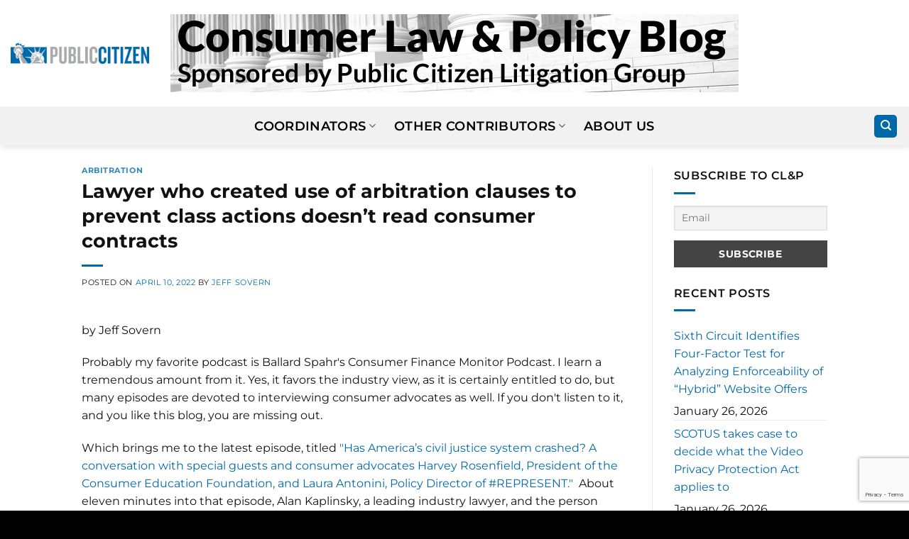

--- FILE ---
content_type: text/html; charset=utf-8
request_url: https://www.google.com/recaptcha/api2/anchor?ar=1&k=6LcwIaAkAAAAAP0lp9Z0z88djLP8w3mx__MaB2PB&co=aHR0cHM6Ly9jbHBibG9nLmNpdGl6ZW4ub3JnOjQ0Mw..&hl=en&v=N67nZn4AqZkNcbeMu4prBgzg&size=invisible&anchor-ms=20000&execute-ms=30000&cb=41ux31n7kzhr
body_size: 48677
content:
<!DOCTYPE HTML><html dir="ltr" lang="en"><head><meta http-equiv="Content-Type" content="text/html; charset=UTF-8">
<meta http-equiv="X-UA-Compatible" content="IE=edge">
<title>reCAPTCHA</title>
<style type="text/css">
/* cyrillic-ext */
@font-face {
  font-family: 'Roboto';
  font-style: normal;
  font-weight: 400;
  font-stretch: 100%;
  src: url(//fonts.gstatic.com/s/roboto/v48/KFO7CnqEu92Fr1ME7kSn66aGLdTylUAMa3GUBHMdazTgWw.woff2) format('woff2');
  unicode-range: U+0460-052F, U+1C80-1C8A, U+20B4, U+2DE0-2DFF, U+A640-A69F, U+FE2E-FE2F;
}
/* cyrillic */
@font-face {
  font-family: 'Roboto';
  font-style: normal;
  font-weight: 400;
  font-stretch: 100%;
  src: url(//fonts.gstatic.com/s/roboto/v48/KFO7CnqEu92Fr1ME7kSn66aGLdTylUAMa3iUBHMdazTgWw.woff2) format('woff2');
  unicode-range: U+0301, U+0400-045F, U+0490-0491, U+04B0-04B1, U+2116;
}
/* greek-ext */
@font-face {
  font-family: 'Roboto';
  font-style: normal;
  font-weight: 400;
  font-stretch: 100%;
  src: url(//fonts.gstatic.com/s/roboto/v48/KFO7CnqEu92Fr1ME7kSn66aGLdTylUAMa3CUBHMdazTgWw.woff2) format('woff2');
  unicode-range: U+1F00-1FFF;
}
/* greek */
@font-face {
  font-family: 'Roboto';
  font-style: normal;
  font-weight: 400;
  font-stretch: 100%;
  src: url(//fonts.gstatic.com/s/roboto/v48/KFO7CnqEu92Fr1ME7kSn66aGLdTylUAMa3-UBHMdazTgWw.woff2) format('woff2');
  unicode-range: U+0370-0377, U+037A-037F, U+0384-038A, U+038C, U+038E-03A1, U+03A3-03FF;
}
/* math */
@font-face {
  font-family: 'Roboto';
  font-style: normal;
  font-weight: 400;
  font-stretch: 100%;
  src: url(//fonts.gstatic.com/s/roboto/v48/KFO7CnqEu92Fr1ME7kSn66aGLdTylUAMawCUBHMdazTgWw.woff2) format('woff2');
  unicode-range: U+0302-0303, U+0305, U+0307-0308, U+0310, U+0312, U+0315, U+031A, U+0326-0327, U+032C, U+032F-0330, U+0332-0333, U+0338, U+033A, U+0346, U+034D, U+0391-03A1, U+03A3-03A9, U+03B1-03C9, U+03D1, U+03D5-03D6, U+03F0-03F1, U+03F4-03F5, U+2016-2017, U+2034-2038, U+203C, U+2040, U+2043, U+2047, U+2050, U+2057, U+205F, U+2070-2071, U+2074-208E, U+2090-209C, U+20D0-20DC, U+20E1, U+20E5-20EF, U+2100-2112, U+2114-2115, U+2117-2121, U+2123-214F, U+2190, U+2192, U+2194-21AE, U+21B0-21E5, U+21F1-21F2, U+21F4-2211, U+2213-2214, U+2216-22FF, U+2308-230B, U+2310, U+2319, U+231C-2321, U+2336-237A, U+237C, U+2395, U+239B-23B7, U+23D0, U+23DC-23E1, U+2474-2475, U+25AF, U+25B3, U+25B7, U+25BD, U+25C1, U+25CA, U+25CC, U+25FB, U+266D-266F, U+27C0-27FF, U+2900-2AFF, U+2B0E-2B11, U+2B30-2B4C, U+2BFE, U+3030, U+FF5B, U+FF5D, U+1D400-1D7FF, U+1EE00-1EEFF;
}
/* symbols */
@font-face {
  font-family: 'Roboto';
  font-style: normal;
  font-weight: 400;
  font-stretch: 100%;
  src: url(//fonts.gstatic.com/s/roboto/v48/KFO7CnqEu92Fr1ME7kSn66aGLdTylUAMaxKUBHMdazTgWw.woff2) format('woff2');
  unicode-range: U+0001-000C, U+000E-001F, U+007F-009F, U+20DD-20E0, U+20E2-20E4, U+2150-218F, U+2190, U+2192, U+2194-2199, U+21AF, U+21E6-21F0, U+21F3, U+2218-2219, U+2299, U+22C4-22C6, U+2300-243F, U+2440-244A, U+2460-24FF, U+25A0-27BF, U+2800-28FF, U+2921-2922, U+2981, U+29BF, U+29EB, U+2B00-2BFF, U+4DC0-4DFF, U+FFF9-FFFB, U+10140-1018E, U+10190-1019C, U+101A0, U+101D0-101FD, U+102E0-102FB, U+10E60-10E7E, U+1D2C0-1D2D3, U+1D2E0-1D37F, U+1F000-1F0FF, U+1F100-1F1AD, U+1F1E6-1F1FF, U+1F30D-1F30F, U+1F315, U+1F31C, U+1F31E, U+1F320-1F32C, U+1F336, U+1F378, U+1F37D, U+1F382, U+1F393-1F39F, U+1F3A7-1F3A8, U+1F3AC-1F3AF, U+1F3C2, U+1F3C4-1F3C6, U+1F3CA-1F3CE, U+1F3D4-1F3E0, U+1F3ED, U+1F3F1-1F3F3, U+1F3F5-1F3F7, U+1F408, U+1F415, U+1F41F, U+1F426, U+1F43F, U+1F441-1F442, U+1F444, U+1F446-1F449, U+1F44C-1F44E, U+1F453, U+1F46A, U+1F47D, U+1F4A3, U+1F4B0, U+1F4B3, U+1F4B9, U+1F4BB, U+1F4BF, U+1F4C8-1F4CB, U+1F4D6, U+1F4DA, U+1F4DF, U+1F4E3-1F4E6, U+1F4EA-1F4ED, U+1F4F7, U+1F4F9-1F4FB, U+1F4FD-1F4FE, U+1F503, U+1F507-1F50B, U+1F50D, U+1F512-1F513, U+1F53E-1F54A, U+1F54F-1F5FA, U+1F610, U+1F650-1F67F, U+1F687, U+1F68D, U+1F691, U+1F694, U+1F698, U+1F6AD, U+1F6B2, U+1F6B9-1F6BA, U+1F6BC, U+1F6C6-1F6CF, U+1F6D3-1F6D7, U+1F6E0-1F6EA, U+1F6F0-1F6F3, U+1F6F7-1F6FC, U+1F700-1F7FF, U+1F800-1F80B, U+1F810-1F847, U+1F850-1F859, U+1F860-1F887, U+1F890-1F8AD, U+1F8B0-1F8BB, U+1F8C0-1F8C1, U+1F900-1F90B, U+1F93B, U+1F946, U+1F984, U+1F996, U+1F9E9, U+1FA00-1FA6F, U+1FA70-1FA7C, U+1FA80-1FA89, U+1FA8F-1FAC6, U+1FACE-1FADC, U+1FADF-1FAE9, U+1FAF0-1FAF8, U+1FB00-1FBFF;
}
/* vietnamese */
@font-face {
  font-family: 'Roboto';
  font-style: normal;
  font-weight: 400;
  font-stretch: 100%;
  src: url(//fonts.gstatic.com/s/roboto/v48/KFO7CnqEu92Fr1ME7kSn66aGLdTylUAMa3OUBHMdazTgWw.woff2) format('woff2');
  unicode-range: U+0102-0103, U+0110-0111, U+0128-0129, U+0168-0169, U+01A0-01A1, U+01AF-01B0, U+0300-0301, U+0303-0304, U+0308-0309, U+0323, U+0329, U+1EA0-1EF9, U+20AB;
}
/* latin-ext */
@font-face {
  font-family: 'Roboto';
  font-style: normal;
  font-weight: 400;
  font-stretch: 100%;
  src: url(//fonts.gstatic.com/s/roboto/v48/KFO7CnqEu92Fr1ME7kSn66aGLdTylUAMa3KUBHMdazTgWw.woff2) format('woff2');
  unicode-range: U+0100-02BA, U+02BD-02C5, U+02C7-02CC, U+02CE-02D7, U+02DD-02FF, U+0304, U+0308, U+0329, U+1D00-1DBF, U+1E00-1E9F, U+1EF2-1EFF, U+2020, U+20A0-20AB, U+20AD-20C0, U+2113, U+2C60-2C7F, U+A720-A7FF;
}
/* latin */
@font-face {
  font-family: 'Roboto';
  font-style: normal;
  font-weight: 400;
  font-stretch: 100%;
  src: url(//fonts.gstatic.com/s/roboto/v48/KFO7CnqEu92Fr1ME7kSn66aGLdTylUAMa3yUBHMdazQ.woff2) format('woff2');
  unicode-range: U+0000-00FF, U+0131, U+0152-0153, U+02BB-02BC, U+02C6, U+02DA, U+02DC, U+0304, U+0308, U+0329, U+2000-206F, U+20AC, U+2122, U+2191, U+2193, U+2212, U+2215, U+FEFF, U+FFFD;
}
/* cyrillic-ext */
@font-face {
  font-family: 'Roboto';
  font-style: normal;
  font-weight: 500;
  font-stretch: 100%;
  src: url(//fonts.gstatic.com/s/roboto/v48/KFO7CnqEu92Fr1ME7kSn66aGLdTylUAMa3GUBHMdazTgWw.woff2) format('woff2');
  unicode-range: U+0460-052F, U+1C80-1C8A, U+20B4, U+2DE0-2DFF, U+A640-A69F, U+FE2E-FE2F;
}
/* cyrillic */
@font-face {
  font-family: 'Roboto';
  font-style: normal;
  font-weight: 500;
  font-stretch: 100%;
  src: url(//fonts.gstatic.com/s/roboto/v48/KFO7CnqEu92Fr1ME7kSn66aGLdTylUAMa3iUBHMdazTgWw.woff2) format('woff2');
  unicode-range: U+0301, U+0400-045F, U+0490-0491, U+04B0-04B1, U+2116;
}
/* greek-ext */
@font-face {
  font-family: 'Roboto';
  font-style: normal;
  font-weight: 500;
  font-stretch: 100%;
  src: url(//fonts.gstatic.com/s/roboto/v48/KFO7CnqEu92Fr1ME7kSn66aGLdTylUAMa3CUBHMdazTgWw.woff2) format('woff2');
  unicode-range: U+1F00-1FFF;
}
/* greek */
@font-face {
  font-family: 'Roboto';
  font-style: normal;
  font-weight: 500;
  font-stretch: 100%;
  src: url(//fonts.gstatic.com/s/roboto/v48/KFO7CnqEu92Fr1ME7kSn66aGLdTylUAMa3-UBHMdazTgWw.woff2) format('woff2');
  unicode-range: U+0370-0377, U+037A-037F, U+0384-038A, U+038C, U+038E-03A1, U+03A3-03FF;
}
/* math */
@font-face {
  font-family: 'Roboto';
  font-style: normal;
  font-weight: 500;
  font-stretch: 100%;
  src: url(//fonts.gstatic.com/s/roboto/v48/KFO7CnqEu92Fr1ME7kSn66aGLdTylUAMawCUBHMdazTgWw.woff2) format('woff2');
  unicode-range: U+0302-0303, U+0305, U+0307-0308, U+0310, U+0312, U+0315, U+031A, U+0326-0327, U+032C, U+032F-0330, U+0332-0333, U+0338, U+033A, U+0346, U+034D, U+0391-03A1, U+03A3-03A9, U+03B1-03C9, U+03D1, U+03D5-03D6, U+03F0-03F1, U+03F4-03F5, U+2016-2017, U+2034-2038, U+203C, U+2040, U+2043, U+2047, U+2050, U+2057, U+205F, U+2070-2071, U+2074-208E, U+2090-209C, U+20D0-20DC, U+20E1, U+20E5-20EF, U+2100-2112, U+2114-2115, U+2117-2121, U+2123-214F, U+2190, U+2192, U+2194-21AE, U+21B0-21E5, U+21F1-21F2, U+21F4-2211, U+2213-2214, U+2216-22FF, U+2308-230B, U+2310, U+2319, U+231C-2321, U+2336-237A, U+237C, U+2395, U+239B-23B7, U+23D0, U+23DC-23E1, U+2474-2475, U+25AF, U+25B3, U+25B7, U+25BD, U+25C1, U+25CA, U+25CC, U+25FB, U+266D-266F, U+27C0-27FF, U+2900-2AFF, U+2B0E-2B11, U+2B30-2B4C, U+2BFE, U+3030, U+FF5B, U+FF5D, U+1D400-1D7FF, U+1EE00-1EEFF;
}
/* symbols */
@font-face {
  font-family: 'Roboto';
  font-style: normal;
  font-weight: 500;
  font-stretch: 100%;
  src: url(//fonts.gstatic.com/s/roboto/v48/KFO7CnqEu92Fr1ME7kSn66aGLdTylUAMaxKUBHMdazTgWw.woff2) format('woff2');
  unicode-range: U+0001-000C, U+000E-001F, U+007F-009F, U+20DD-20E0, U+20E2-20E4, U+2150-218F, U+2190, U+2192, U+2194-2199, U+21AF, U+21E6-21F0, U+21F3, U+2218-2219, U+2299, U+22C4-22C6, U+2300-243F, U+2440-244A, U+2460-24FF, U+25A0-27BF, U+2800-28FF, U+2921-2922, U+2981, U+29BF, U+29EB, U+2B00-2BFF, U+4DC0-4DFF, U+FFF9-FFFB, U+10140-1018E, U+10190-1019C, U+101A0, U+101D0-101FD, U+102E0-102FB, U+10E60-10E7E, U+1D2C0-1D2D3, U+1D2E0-1D37F, U+1F000-1F0FF, U+1F100-1F1AD, U+1F1E6-1F1FF, U+1F30D-1F30F, U+1F315, U+1F31C, U+1F31E, U+1F320-1F32C, U+1F336, U+1F378, U+1F37D, U+1F382, U+1F393-1F39F, U+1F3A7-1F3A8, U+1F3AC-1F3AF, U+1F3C2, U+1F3C4-1F3C6, U+1F3CA-1F3CE, U+1F3D4-1F3E0, U+1F3ED, U+1F3F1-1F3F3, U+1F3F5-1F3F7, U+1F408, U+1F415, U+1F41F, U+1F426, U+1F43F, U+1F441-1F442, U+1F444, U+1F446-1F449, U+1F44C-1F44E, U+1F453, U+1F46A, U+1F47D, U+1F4A3, U+1F4B0, U+1F4B3, U+1F4B9, U+1F4BB, U+1F4BF, U+1F4C8-1F4CB, U+1F4D6, U+1F4DA, U+1F4DF, U+1F4E3-1F4E6, U+1F4EA-1F4ED, U+1F4F7, U+1F4F9-1F4FB, U+1F4FD-1F4FE, U+1F503, U+1F507-1F50B, U+1F50D, U+1F512-1F513, U+1F53E-1F54A, U+1F54F-1F5FA, U+1F610, U+1F650-1F67F, U+1F687, U+1F68D, U+1F691, U+1F694, U+1F698, U+1F6AD, U+1F6B2, U+1F6B9-1F6BA, U+1F6BC, U+1F6C6-1F6CF, U+1F6D3-1F6D7, U+1F6E0-1F6EA, U+1F6F0-1F6F3, U+1F6F7-1F6FC, U+1F700-1F7FF, U+1F800-1F80B, U+1F810-1F847, U+1F850-1F859, U+1F860-1F887, U+1F890-1F8AD, U+1F8B0-1F8BB, U+1F8C0-1F8C1, U+1F900-1F90B, U+1F93B, U+1F946, U+1F984, U+1F996, U+1F9E9, U+1FA00-1FA6F, U+1FA70-1FA7C, U+1FA80-1FA89, U+1FA8F-1FAC6, U+1FACE-1FADC, U+1FADF-1FAE9, U+1FAF0-1FAF8, U+1FB00-1FBFF;
}
/* vietnamese */
@font-face {
  font-family: 'Roboto';
  font-style: normal;
  font-weight: 500;
  font-stretch: 100%;
  src: url(//fonts.gstatic.com/s/roboto/v48/KFO7CnqEu92Fr1ME7kSn66aGLdTylUAMa3OUBHMdazTgWw.woff2) format('woff2');
  unicode-range: U+0102-0103, U+0110-0111, U+0128-0129, U+0168-0169, U+01A0-01A1, U+01AF-01B0, U+0300-0301, U+0303-0304, U+0308-0309, U+0323, U+0329, U+1EA0-1EF9, U+20AB;
}
/* latin-ext */
@font-face {
  font-family: 'Roboto';
  font-style: normal;
  font-weight: 500;
  font-stretch: 100%;
  src: url(//fonts.gstatic.com/s/roboto/v48/KFO7CnqEu92Fr1ME7kSn66aGLdTylUAMa3KUBHMdazTgWw.woff2) format('woff2');
  unicode-range: U+0100-02BA, U+02BD-02C5, U+02C7-02CC, U+02CE-02D7, U+02DD-02FF, U+0304, U+0308, U+0329, U+1D00-1DBF, U+1E00-1E9F, U+1EF2-1EFF, U+2020, U+20A0-20AB, U+20AD-20C0, U+2113, U+2C60-2C7F, U+A720-A7FF;
}
/* latin */
@font-face {
  font-family: 'Roboto';
  font-style: normal;
  font-weight: 500;
  font-stretch: 100%;
  src: url(//fonts.gstatic.com/s/roboto/v48/KFO7CnqEu92Fr1ME7kSn66aGLdTylUAMa3yUBHMdazQ.woff2) format('woff2');
  unicode-range: U+0000-00FF, U+0131, U+0152-0153, U+02BB-02BC, U+02C6, U+02DA, U+02DC, U+0304, U+0308, U+0329, U+2000-206F, U+20AC, U+2122, U+2191, U+2193, U+2212, U+2215, U+FEFF, U+FFFD;
}
/* cyrillic-ext */
@font-face {
  font-family: 'Roboto';
  font-style: normal;
  font-weight: 900;
  font-stretch: 100%;
  src: url(//fonts.gstatic.com/s/roboto/v48/KFO7CnqEu92Fr1ME7kSn66aGLdTylUAMa3GUBHMdazTgWw.woff2) format('woff2');
  unicode-range: U+0460-052F, U+1C80-1C8A, U+20B4, U+2DE0-2DFF, U+A640-A69F, U+FE2E-FE2F;
}
/* cyrillic */
@font-face {
  font-family: 'Roboto';
  font-style: normal;
  font-weight: 900;
  font-stretch: 100%;
  src: url(//fonts.gstatic.com/s/roboto/v48/KFO7CnqEu92Fr1ME7kSn66aGLdTylUAMa3iUBHMdazTgWw.woff2) format('woff2');
  unicode-range: U+0301, U+0400-045F, U+0490-0491, U+04B0-04B1, U+2116;
}
/* greek-ext */
@font-face {
  font-family: 'Roboto';
  font-style: normal;
  font-weight: 900;
  font-stretch: 100%;
  src: url(//fonts.gstatic.com/s/roboto/v48/KFO7CnqEu92Fr1ME7kSn66aGLdTylUAMa3CUBHMdazTgWw.woff2) format('woff2');
  unicode-range: U+1F00-1FFF;
}
/* greek */
@font-face {
  font-family: 'Roboto';
  font-style: normal;
  font-weight: 900;
  font-stretch: 100%;
  src: url(//fonts.gstatic.com/s/roboto/v48/KFO7CnqEu92Fr1ME7kSn66aGLdTylUAMa3-UBHMdazTgWw.woff2) format('woff2');
  unicode-range: U+0370-0377, U+037A-037F, U+0384-038A, U+038C, U+038E-03A1, U+03A3-03FF;
}
/* math */
@font-face {
  font-family: 'Roboto';
  font-style: normal;
  font-weight: 900;
  font-stretch: 100%;
  src: url(//fonts.gstatic.com/s/roboto/v48/KFO7CnqEu92Fr1ME7kSn66aGLdTylUAMawCUBHMdazTgWw.woff2) format('woff2');
  unicode-range: U+0302-0303, U+0305, U+0307-0308, U+0310, U+0312, U+0315, U+031A, U+0326-0327, U+032C, U+032F-0330, U+0332-0333, U+0338, U+033A, U+0346, U+034D, U+0391-03A1, U+03A3-03A9, U+03B1-03C9, U+03D1, U+03D5-03D6, U+03F0-03F1, U+03F4-03F5, U+2016-2017, U+2034-2038, U+203C, U+2040, U+2043, U+2047, U+2050, U+2057, U+205F, U+2070-2071, U+2074-208E, U+2090-209C, U+20D0-20DC, U+20E1, U+20E5-20EF, U+2100-2112, U+2114-2115, U+2117-2121, U+2123-214F, U+2190, U+2192, U+2194-21AE, U+21B0-21E5, U+21F1-21F2, U+21F4-2211, U+2213-2214, U+2216-22FF, U+2308-230B, U+2310, U+2319, U+231C-2321, U+2336-237A, U+237C, U+2395, U+239B-23B7, U+23D0, U+23DC-23E1, U+2474-2475, U+25AF, U+25B3, U+25B7, U+25BD, U+25C1, U+25CA, U+25CC, U+25FB, U+266D-266F, U+27C0-27FF, U+2900-2AFF, U+2B0E-2B11, U+2B30-2B4C, U+2BFE, U+3030, U+FF5B, U+FF5D, U+1D400-1D7FF, U+1EE00-1EEFF;
}
/* symbols */
@font-face {
  font-family: 'Roboto';
  font-style: normal;
  font-weight: 900;
  font-stretch: 100%;
  src: url(//fonts.gstatic.com/s/roboto/v48/KFO7CnqEu92Fr1ME7kSn66aGLdTylUAMaxKUBHMdazTgWw.woff2) format('woff2');
  unicode-range: U+0001-000C, U+000E-001F, U+007F-009F, U+20DD-20E0, U+20E2-20E4, U+2150-218F, U+2190, U+2192, U+2194-2199, U+21AF, U+21E6-21F0, U+21F3, U+2218-2219, U+2299, U+22C4-22C6, U+2300-243F, U+2440-244A, U+2460-24FF, U+25A0-27BF, U+2800-28FF, U+2921-2922, U+2981, U+29BF, U+29EB, U+2B00-2BFF, U+4DC0-4DFF, U+FFF9-FFFB, U+10140-1018E, U+10190-1019C, U+101A0, U+101D0-101FD, U+102E0-102FB, U+10E60-10E7E, U+1D2C0-1D2D3, U+1D2E0-1D37F, U+1F000-1F0FF, U+1F100-1F1AD, U+1F1E6-1F1FF, U+1F30D-1F30F, U+1F315, U+1F31C, U+1F31E, U+1F320-1F32C, U+1F336, U+1F378, U+1F37D, U+1F382, U+1F393-1F39F, U+1F3A7-1F3A8, U+1F3AC-1F3AF, U+1F3C2, U+1F3C4-1F3C6, U+1F3CA-1F3CE, U+1F3D4-1F3E0, U+1F3ED, U+1F3F1-1F3F3, U+1F3F5-1F3F7, U+1F408, U+1F415, U+1F41F, U+1F426, U+1F43F, U+1F441-1F442, U+1F444, U+1F446-1F449, U+1F44C-1F44E, U+1F453, U+1F46A, U+1F47D, U+1F4A3, U+1F4B0, U+1F4B3, U+1F4B9, U+1F4BB, U+1F4BF, U+1F4C8-1F4CB, U+1F4D6, U+1F4DA, U+1F4DF, U+1F4E3-1F4E6, U+1F4EA-1F4ED, U+1F4F7, U+1F4F9-1F4FB, U+1F4FD-1F4FE, U+1F503, U+1F507-1F50B, U+1F50D, U+1F512-1F513, U+1F53E-1F54A, U+1F54F-1F5FA, U+1F610, U+1F650-1F67F, U+1F687, U+1F68D, U+1F691, U+1F694, U+1F698, U+1F6AD, U+1F6B2, U+1F6B9-1F6BA, U+1F6BC, U+1F6C6-1F6CF, U+1F6D3-1F6D7, U+1F6E0-1F6EA, U+1F6F0-1F6F3, U+1F6F7-1F6FC, U+1F700-1F7FF, U+1F800-1F80B, U+1F810-1F847, U+1F850-1F859, U+1F860-1F887, U+1F890-1F8AD, U+1F8B0-1F8BB, U+1F8C0-1F8C1, U+1F900-1F90B, U+1F93B, U+1F946, U+1F984, U+1F996, U+1F9E9, U+1FA00-1FA6F, U+1FA70-1FA7C, U+1FA80-1FA89, U+1FA8F-1FAC6, U+1FACE-1FADC, U+1FADF-1FAE9, U+1FAF0-1FAF8, U+1FB00-1FBFF;
}
/* vietnamese */
@font-face {
  font-family: 'Roboto';
  font-style: normal;
  font-weight: 900;
  font-stretch: 100%;
  src: url(//fonts.gstatic.com/s/roboto/v48/KFO7CnqEu92Fr1ME7kSn66aGLdTylUAMa3OUBHMdazTgWw.woff2) format('woff2');
  unicode-range: U+0102-0103, U+0110-0111, U+0128-0129, U+0168-0169, U+01A0-01A1, U+01AF-01B0, U+0300-0301, U+0303-0304, U+0308-0309, U+0323, U+0329, U+1EA0-1EF9, U+20AB;
}
/* latin-ext */
@font-face {
  font-family: 'Roboto';
  font-style: normal;
  font-weight: 900;
  font-stretch: 100%;
  src: url(//fonts.gstatic.com/s/roboto/v48/KFO7CnqEu92Fr1ME7kSn66aGLdTylUAMa3KUBHMdazTgWw.woff2) format('woff2');
  unicode-range: U+0100-02BA, U+02BD-02C5, U+02C7-02CC, U+02CE-02D7, U+02DD-02FF, U+0304, U+0308, U+0329, U+1D00-1DBF, U+1E00-1E9F, U+1EF2-1EFF, U+2020, U+20A0-20AB, U+20AD-20C0, U+2113, U+2C60-2C7F, U+A720-A7FF;
}
/* latin */
@font-face {
  font-family: 'Roboto';
  font-style: normal;
  font-weight: 900;
  font-stretch: 100%;
  src: url(//fonts.gstatic.com/s/roboto/v48/KFO7CnqEu92Fr1ME7kSn66aGLdTylUAMa3yUBHMdazQ.woff2) format('woff2');
  unicode-range: U+0000-00FF, U+0131, U+0152-0153, U+02BB-02BC, U+02C6, U+02DA, U+02DC, U+0304, U+0308, U+0329, U+2000-206F, U+20AC, U+2122, U+2191, U+2193, U+2212, U+2215, U+FEFF, U+FFFD;
}

</style>
<link rel="stylesheet" type="text/css" href="https://www.gstatic.com/recaptcha/releases/N67nZn4AqZkNcbeMu4prBgzg/styles__ltr.css">
<script nonce="LM1M8bCCeRDweoz92FWxzA" type="text/javascript">window['__recaptcha_api'] = 'https://www.google.com/recaptcha/api2/';</script>
<script type="text/javascript" src="https://www.gstatic.com/recaptcha/releases/N67nZn4AqZkNcbeMu4prBgzg/recaptcha__en.js" nonce="LM1M8bCCeRDweoz92FWxzA">
      
    </script></head>
<body><div id="rc-anchor-alert" class="rc-anchor-alert"></div>
<input type="hidden" id="recaptcha-token" value="[base64]">
<script type="text/javascript" nonce="LM1M8bCCeRDweoz92FWxzA">
      recaptcha.anchor.Main.init("[\x22ainput\x22,[\x22bgdata\x22,\x22\x22,\[base64]/[base64]/[base64]/[base64]/[base64]/[base64]/KGcoTywyNTMsTy5PKSxVRyhPLEMpKTpnKE8sMjUzLEMpLE8pKSxsKSksTykpfSxieT1mdW5jdGlvbihDLE8sdSxsKXtmb3IobD0odT1SKEMpLDApO08+MDtPLS0pbD1sPDw4fFooQyk7ZyhDLHUsbCl9LFVHPWZ1bmN0aW9uKEMsTyl7Qy5pLmxlbmd0aD4xMDQ/[base64]/[base64]/[base64]/[base64]/[base64]/[base64]/[base64]\\u003d\x22,\[base64]\\u003d\x22,\x22wokRYMKFZMKbc3ALw4tkw5oAbEM4MsOVQTfDnSPCssO5QhzCkT/Dq14aHcOWwoXCm8OXw6pdw7wfw7FgQcOgY8KYV8KuwrAQZMKTwpQRLwnCkMK9dMKbwqTCt8OcPMKGCD3Conhgw5pgcwXCmiIwDsKcwq/[base64]/DkVrDqMOxw7NCwrXCpsOyLHllesOMwrvDgsKpM8Ogw5V7w4gUw7NdOcOQw7/[base64]/w5/Co8OFVMKnwqnDksO3woF3UlMFwqDChMKrw6RAWsOGecKawq1HdMK/wpVKw6rCg8OUY8Odw7jDhMKjAnXDlB/DtcKBw4zCrcKlUH9gOsOtWMO7wqYVwpogBXI6FDpXwqLCl1vCh8KnYQHDr0XChEM6YGXDtAkxG8KSUsOLAG3ClEXDoMKowpl7wqMDDzDCpsK9w7kNHHTCmxzDqHpCEMOvw5XDkwRfw7fCtMO0JFAQw6/CrMO1ennCvGItw7tAe8KxYsKDw4LDpk3Dr8KiwoPCn8KhwrJ4YMOQwp7Chxcow4nDqcOjYifCuTwrEC/CqEDDucOJw490IRjDsnDDuMOgwqAFwo7DoWzDkyw/woXCui7CvsO2AVIcCHXCkwPDicOmwrfCp8Kzc3jCkl3DmsOoQMOww5nCkj52w5EdGsKIcQdKS8O+w5gAwr/DkW9TUsKVDip8w5vDvsKGwq/Dq8KkwqjCmcKww70IAsKiwoN8wobCtsKHP2sRw5DDosK3wrvCq8KERcKXw6U1OE5ow7sVwrpeEVZgw6waK8KTwqswIAPDqzJWVXbCpcKHw5bDjsOUw4JfP0zCrBXCuB/DisODISfCtB7Ct8Kcw79awqfDt8KKRsKXwpQ/AwZYwpnDj8KJSSJ5L8OSf8OtK3LCrcOEwpFoKMOiFj0cw6rCrsORX8ODw5LCvGnCv0sRRDArRlDDisKPwqnCol8QRMOxAcOew6LDlsOPI8OWw5w9LsO+wrclwo13wp3CvMKpL8KFwonDj8KBFsObw5/DoMOMw4fDumvDpTdqw5dgNcKPwpfCjsKRbMK0w4fDu8OyAiYgw6/DlcOTF8KnWMKKwqwDasOnBMKew61AbcKWeApBwpbCqcOvFD9+J8KzwoTDiikJfBrCv8O4JsOkQ3cmdUnDjcKCLwZqO2sgDMKQcH/Cn8OOesKlPMOlwq7CiMO4fRfCl05Aw7DCn8O8wpfCpcOiaTPDrFDDi8OMwrckbUHCmcOow5zCnsKxOsKgw6M8GiPCqVZ0DyjDmcOZCzLDiGDDvjxFwoNxUhHCp1c2w6nDjCUHwobCvcODw73CpBrDhMK/wo1bwqfDvsO+w7omw7p6wqbDrCDCscO/E2A5ccKiMyMVKsOkwo/[base64]/[base64]/CrsKpZhoECgnDmcOHwqduw4/[base64]/[base64]/DqMKawrZ5Si/DuMOQwq7CjjvCnkDDvlUMZMO2S8OHwqbCgMOkwqbDtxXDjsKVZsKkLkfCpsKSwo9YHEfChQHCtcKYYAorw5gIw4gKw4tGw6vDpsKpQMOVwrDDmcOvS08sw74BwqI+fcO3WmhfwqMLwpjCkcO+Iw5yAMOlwovChcO/wq3CuCgvLcO+K8KsAgp7C03Cvnogw7DDpcOvwrHCo8KMw6zDlsOpwp4lwpzCsRIowp9/[base64]/DocKrLsOlUcOtCsKfYHxqw4Qswpgtw4AGesKLw5nCtUDDvsO1w7bCicKgw5bCqcKCw43CkMOSw6zCgjErS2lqScKgwrY6YWvCjxzDsSrDmcK9CMK/w78IIsKqAsKveMK8RVdgCsOWLFsrKTTCgHjDnxJvcMOSw6LDm8Kpw64XEHLDrls5wq7ChknCl1hKwpbDmMKKMAzDoE/CiMOSCXTDjl3CmMODG8OPTcKcw6nDhsKnw4hrw7vCrsKOQjjCtGPCoVnCgBA7w6XCixMuTishP8OjX8Kww6PDhMKMO8OQwrFAcMOywrTDnsKIwpfChsK/[base64]/A8OTJWRbw6XCtW7DgcO4fcKSwonCl8OGwphBF8KCwq3CvyzCqsK0wq/Cm1F2wol8wq7CuMKjw57Ci3zDszF2wrPCr8Kuw6MEwr3Dn2MPw7rCv29cNMOFbcOuwo1Mw5NswojCvcOXEFlPw7JXw7vChmPDnHDDpE7Dmjwpw4dgasKXX2/DsjsdeHo8R8KJwr/[base64]/Ck8KCVm8HQsKEwq9yKTHCj8KLw7DCrsOJU8OJwronUww+TyfCnyHCmMOvS8KQf0LCl2xTLMKBwrlBw5NVwqHCkMOqwrvCgMK5U8KFQ0rDm8OuwpLDuHx3wpZrFcKpw5UMRsOzDg3DrAvCinUiJ8K7KiHDpMKXw6nDvD3DiXnCvMKRXzIbwrrDhn/Cp0LCkGN+BsK6G8OyO0rCpMKjwpLDjMO5ZDbCokMMKcOzN8OgwoxEw5LCk8KCM8K/w7HCsi3CvBnCm1USTMKKWzQkw7vCgRpWY8OTwpTCqXrDlwwTwoF0wo55I17CsULDhV/DuC/Du1jDihnChMKqwowfw4ZWw4TCgk9vwo97wqHCmFHCocKTw5DDq8OzSsOywqQzVzEtwqzCr8OEwoIsw6jCosOMBHXDhVbDnVfCh8O+csO6w4Z2w5VswrB1w5tbw6oJw6TDl8K/ccO2wrXDqsK5DcKaf8KiF8KyEsO5w5LCqyIaw7waw40nwqfDql7Dp1/CvTrDni3DtgbCn3Akd1tLwrTCpR/CmsKPCCo6ABjDqsKAaCDDqH/DtBjCuMORw6jDs8KQIkvCmhY4wodgw6NTwo5Zwr5UR8K+URtYDUPCl8Kdw6h9w5AjCMORwo8Zw7jDtCnCgsKAc8KPw4vCtMKYMcO9wrjCksOcQMOWQsKVwo3DosKZwoViw5oWwp3Dp30gw4/CryHDhsKUwpZHw6LCrcOKdVHCrMO8FhXDj0zCpMKGSgjCgMO3w6bDlVo0w6hdw5RwCcKDHXtVXCs6wrNTwpHDs0EDH8OLH8KPXsKow5XCnMO7WR7ClsOLKsKyI8KTw6IZw59vw6/DqsOBwrUMwovDiMOMw7glwojDnRTCiD0Hw4YswqV9w4LDtAZiYsKEw7HDv8OIQ1ENRsOTw4x4w4LDmmQ5wr7DuMOfwpTCmcKTwq7Co8KuUsKLwoxewoQNwo1CwqPCrB5Jw4fCr1/DmHbDki1KdcOkwptsw54tM8KfwofDpMKLDG7CojgwaQnCs8OVbcOnwpjDjj/CqHEOXsKQw7Znw4NOHQICw7rCmsK+YMOuUsKewqRZwpPDuyXDrsKnPBDDlxHCtcOyw51fORzDv1FAw7QhwrdsaVLDj8OAw4pNFE/Cj8KnTQjDnGMXwrzCoifCqFfDrAYtwrrDtTfCugZaHlU3w6/ClibDhcK2KF01Y8O1PAXClMOPwrrCsWrCjMKpUzZaw69Lwp8MeADCnwLDucOgw4Ujw47Cqh/DjQV3wp/DjgdESmk+woEcwqnDr8Orw6Euw7JqWsO/VVQzJSl+ZnDCtMK2w4lLwow7w4fDpcOnK8KZVcK7KF7CjkzDhsOlWQMfD0hTw7tINWHDl8KQc8OuwrbCo3rCs8KCwoXDpcOVwpHCpQLCqcO3DF7DmcOewqzDvsKlwq/Dv8OEOQ/CoHvDhMOSwpXCqMOWRMOOw67DnmwvCT82WcOMcWF2V8OqRMO8LHQowq/CrcO+McKER0FjwpfChUxTwpsUAsKawrzCiUs8w5s6BsKFw7vCh8Oiwo/ChMKVA8ObDj5uHxnDpsOew4wvwrpLYFN8w6TDh3TDgMKYw4LDssOxwqfCgsKUwpwARMKJRwLCs3nDusOywq5bNsKHCGfCsTLDrMOrw6PDksKrUR/CqMKKUQ3CpXJNdMOmwrfDr8Ktwo8WNWdfdgnCisKow6Z8fsOWHF/DhsKKbwbChcOrw6VqbsKiB8KKU8OcJsOVwohhwpXCtiICwrldw5/[base64]/Dh8O8woPDhmzCvWLDrjdIRAUtOCwYUsOtwrMsw4EFcBIPwqfCqBFpwq7CnD1Mw5MkAHPDllELwpfDlMKsw7V8OUHCuF3CtcKNG8KhwoTDkkAcY8KhwpPDgMO2NWYKw47Ds8O+VcOjwrjDuxzClk00XsKJwqvDssOQI8KQwrEIwoYJVmTDtcKPIwI/FB7CrgfDicKNw7/DmsK+w7TDq8KzWcOfwqbDkCLDrzbDu20HwrXDh8KZZ8KhJ8KcM0gEwpsVwrYqUB3DoAtqw6jCoifChW4ywpzDpTbDpkd8w4bDmGAmw5AKw7TDvjLCnDoXw7zCsGNxMi9pWX7CliY4NsK/DwbCmcOcGMOLw4N6TsK7worCo8KDwrfCtB7Dmm0JMiEMOHwkw6rDgwBcSi7Cimp8wozCnMOlw49iD8K8wo7DmlVyIsOtEW7DjnfCph07wr/CmcKxEwdNw4PDlRHCp8ORIcK/w4QZwrczw5sZTcOdAcKsw7LDlMK2FCJZw7DDgsKFw5oYc8Oow4/ClQPCosOIw5hPw5TDrsKSw7fCmcO4w4zDmcK+w6xZw4nDlMK/bWU0VMK4wr3DqcONw5cWI2Ezwr4lHEDCvwzDpsONwovDscKHdMO4EQXCgSgdwrJ4wrdVwqPCq2fCtcKkayHDl0nDoMK/wpHDvxbDikPCjcO1wqFmMQ/CsTIxwrdZwq5kw6sfMsOTM14Iw4HCusOTw6XCo3/DkTXDpULDlnnCgSkiX8OQOgRKBcKxw73Ckg9iwrbCvS3DpcKQdcKeL0HDj8Oow6LCojzDsBk7w4rCpAINVXRHwrtKPMKrHMK1w4bCnHjCn0TCrsKJccOjFFl1Tg9Vw6rCvMKcwrHCkGFCGFbDqx4ONMOrTER7YRHDpmjDqRpRwrMYwpFyYMK/wpI2w5Isw7c9b8ObSDIrEDfDonfClgobYQwBbCfDo8KFw7c0w7/DiMOJw51JwqfCrsKOEwJ4wqnCqQvCqy5FccORXMKawpnCisKGwrfCscO+D37DrcOVWlzDphFfXWhKwrVbwqw7w7XCq8O7wrDDu8Khw5EdTT7DhRwRw57Cq8K/VDJow4V+w4tew7jCscOSw4rDscO8TWpVw7YXwpVeey7CmcKnw6QJwr18wq1NRwTDssKWFS8CBBbDq8KBTcObw7PDrMKAbcKQw7QLAMO8woocwrXCjsK2dml5w6cDw4Z/[base64]/Cp0IWw5EQw7ciNMOEIGQWYcKMa1nDsBJfwpotwpHCu8KrWcOBZcOJwo8qwq/[base64]/CssONZcOyw5nCmh3DkcKVdx8/[base64]/[base64]/DjcKvw7x5AcKXB8ONw40AwpFfw4xWwqhdwpHDgsOkw4XCl2tUScKtC8Kdw41qwqbDv8K9w7QxRjx5w4TDnls3JTrCnUMmMMKBwqEdwr7CnVBfwrvDoDfDucOdwo3CpcOjw5PCpcKvwopPasKdDRnCqcOCN8K/WsKSwpwKwpPDhlYzw7XDv2lIwpzDkn99Iz3DuBjDsMKqw6bDtsKowoZQPHJjwqvCpcOgf8KJw5JVwpvCicOjw6LDu8O0HcOQw5vCvmALw6wAWC0/[base64]/GsOZWcOow4h6w7DDsjfDrMOuw7zCjnzDtsOAS2HCncK8VsKIGcOjwpDDqxlpJsKZwonDmcKLUcO8w7xXw53CuEt/w6gSMsKnwqjClMOaesOxfGPCp00aXRZIYXrCnhbCqMOuU1gdwpHDrFZJwrrDl8Kkw73ClMOzIn7DuzLCtgnCrHVKfsKEDhwvw7HCi8O8PsKGRl0UFMK4wr0Vwp3DncKcd8OzREzDvDvCmcK4D8OvO8OEw5A/w4TCtA59dMK1w7UJw5p/wolEwoNvw7UWwrbDsMKqW27Ck1NibgTCq1bCpDAfdwYKwqoDw7XDtsOwwpIxfMKYa1F+MMKVNMOrScO9w5lcwqsKQcKCAh4zwrHCtsKawq/[base64]/wo4decK3QG5vB8Ovw5lSwqpsDgJsJ8Oyw5IXY8K+fcKTVcOQey/[base64]/Dk1A9wojCmyZpdCbDkCrCvj/DnMKtKsKvwrwueHvCgyfDjFzCnxvDiAYwwoxJw71QwoDCq33CiRfCvMKnQ2jCnyjDv8OyF8KRZB5UCj/DpHc0wqnCj8K6w6TDjsK6wrnDqxvChWzDglPDojjDkMKtBMKfwpQbwrddbjFlwp3DlXl/wrwEPHRaw5dhOcKDMQrCgVITw746P8OiMcKSw6BCwrzDocOvJcOEDcO8XnEww77ClcKLA1kbbcKkwp5rw7jDmyjCtmTDncKaw5MWWCpQfnRzw5V6w4Q4w4Bxw5BqKVkgN0XClyUCw5llwo0xwqPCjsOBw6bCoizCg8KkSzTDvBLChsKbwpR9w5QiXT/[base64]/[base64]/CmmQ3wqnDp8KWwpnDssOLw7XDggLChgPDu8OowrMtwr7CusOIUnpmRcKsw6TDiFnDuTbDjR7Cm8OyHRVGEEM6H1V6wqZSw45/wojCrcKJwqVRw4zDiG7Cg0LDoxUZWMKEChAMJ8KCLMOuwovDksKHLnl2w5PCusK3wqh5wrTDm8KaHjvDtsK/ZlrDoE01w74TS8Ksfk57w4UmwrEmwo3Ds3XCqxVpw4TDh8KPw5QMfsO+wojDhMK2w6nDvh3Cg3lXFz/[base64]/DgRADRXp+wrVBwq/DqsObwrYzworCqSjChcORE8OIw4XDvsOJWBTDmRrDlMOpwrELawEFw54Cwop1w5PCv37DsyMLIMOEUQoJwrfDhRPCo8Opb8KJDsOyBsKWw4/Ci8KMw5Q2DT1Pw7DDhsOWw4XDqcO+w6QCasK9V8O/[base64]/Dm8K3ZUrCuMKXGcKTERzCnCvCtMO6w7TCr8OLDRhZw6VzwrNLDHVdC8OAP8KswofCgsO7P0XDmMORwpQhwps5w5R1wp3CscKnQsOew4HDjUHDoHPCsMKWOsKIBRotwrLDkcKTwoDCrxVEw7nDu8KVw6oESMOcX8Oyf8OHDjkrUsO/w7zDkmU6WsKadkg0XCzCu1TDrsO4ClYww6vDjGMnwqd6MnDDpD41w4rDuxjDtQ8cXUFWwqzDo0J0ZcOCwoUIwrDDp3otw5vCqTYudMOhVcK8CcOQLcKAcEDDlnJKw73ChCrDoBprX8K0w6gBwo3DrcO9csO+PFTDmsOEb8O8UMKLwr/DisK/NzZfccO1w4HCm17CjXAmw4wqG8K8wrnDt8OlFQ9dKsOlw6HCrUM4Y8KHw5zCi2XCpsOqw7x3WFFlwrnCjlTCnMOqwqc/wqzDnsOhwo/DklsHTGfCnMKWLsKHwpbCs8KBwqI3w4nCsMKBMHDDvcKmeBnCucKiejDCjADCg8OeeTHCsTvCnsKRw4NmJMOna8KrFMKFWTLDh8OSd8OAG8OWR8KhwqjClcKiWR0rw4XClsOnMEbCrsKbLcKqO8OGwo9lwpxRasK/w47DpcOCS8OZJDfCuWnCucOBwrUlw4Vywo5ow6fCnAbDqS/CoTfCqhbDrMOpTsOLwonCmsO0wr3DtsO0w5zDqlIDBcOoJHHDnSYZw4jCtG9xw59kIXjCtRbCulLCh8ObQ8OuIMOoZ8KjTDRfMHMOwpJXTcKBw4LCqGZzwogsw4fCgsOMVcKaw4Jcw4fDnQjDhWIcEFzDqkXCtAAsw7Z/w5t3S3/Dn8O7w5fCjMKMwpcOw6/[base64]/wrkJwpTDvMOmwq5aw6dqw4HCsyTCrcKgQXHDnXrCkmFNwpbDsMKewrhBAMKIwpPCt3E9wqTDpMKywqVUw7/CiGpDCsOhfybDv8KvMsO7w4YYw7VuFX3DuMOZO3nCsjxQwqo0EMOvwq/DhjLCqMKiwpFRw6fDtSVuw4MCw7LDvSLDmnfDj8KUw4vChAnDq8KvwrTCj8OCwo8aw63CtlNOShJXwqdUXMKBY8K5AcOawr17cijCpXzDvlfDjcKQNmfDk8K/wqjChQg0w4PCs8OENivCpnhoB8KsahjDgGorHRB/EcO6B2MEQA/Dq3LDt2/DkcKpw6HCs8Oad8ObK1vDosKyQmYSGMK/w7xuGAHDjV4fP8O4w7XCoMOaScOuwoPChFzDssOLw7YywoTCujLCicOXwpdawrkgw5zDncO3O8OTw7l1woTCj0nDsiA7w5LDlSfDpwzDgsO5VsOsb8OzA2tVwqBWwowIwr/DmjRrUiAmwrBXCsK2BWEAwqfCoGECQBrCl8OsKcObw49dw7rCqcOXdcORw6TDsMKJXQXDssKkW8OAw4jDnXNUwqAcw4DDjMKNThAnwrTDrTcgw5fDiULCpU46DFTCh8KRwrTCky9Uw7LDmMOHcxtKw6PDqCAJwqnCpFkkw4HCm8KCRcKzw5NBw713AsO+Og/[base64]/[base64]/CnmkdE0PCo1Avw5DDm8KyZmdeElXCsxMCd8K0w4jCikTCsiPCrsO9wrfDmgjCl0DDhcK2wo7Dp8K8VMOzwrlTEmoCA17ChV7Ct0YAwpDDr8OURF8hVsO5wpvCm2LCszF0wr3DpXZmRsKdHFzCjC7ClMKXdcOZICzDusOid8K/[base64]/CsAJnwonDhMKVwq1hAElzw6/DjBrCuH9rw47DvDnDpQd0w4vDhT/CrWAow4bCohPDvMOzMcKuZcKIwrTDsULChsKLBcO5Wml/wrfDsXPCmsKwwp/DsMK4ScOHwqXDoH1iN8KTw5TDu8KeWMOQw7vCtsKaIsKPwrFiw5F5djAHdsO5I8KbwpFdwoA8wq9ATlpBOz3DqR7Dp8Kjwqs/w7Yowq3Dpn5UeHvClkQ8P8OJD2hqQ8KjMcKhwo/CoMOBw7bDs1IzZsOzwozDksOuZxLCqDkNwpvDmMO4G8OMDx48w7jDpA9hQnVcwqscwqEbbcOAVsKrRTzDrMKII03CkMOYXWvDg8OoKTh3XCwQWsKowpwQOyZ0wq5YAl3Cg153cSxoeyIXZ2jCtMOQwqPClMO6ecOOBHTDpQrDl8K9A8KGw6DDpnQsDhIfw6/[base64]/DscO6w48VCcOMworDn8OEwqs0NkUsGsKIw4tzBsKdBQnDpVvDh3csXcO+w6jDgVYVTWYVwqbDmV8zwrPDhUQOaWdeI8OaRnZUw6jCqUTCg8KseMK7woLDgDpXwqZnJVIpcX/ClsO6w6hwwojDo8O6IVtrZsKteSDCqjPDusOQSR1gPDPDnMO2DyIoWRVLw60uw4jDlz7DvsOkLcOWXWHDq8OtNC/DjsKmASMyw5fDoGHDgMOfw6vDv8KiwpEQw6vDicOJYA7DnlXDi1MBwptqw4TCkDERw6jChT/[base64]/CuxDDnB1Dwr/Dj8OEwp/[base64]/DpVwTw5RYVjPCkMOrA07DoMKzb1TCqsKiw5dkC35tQjQeKUvCqsOrw6bCpGbCssOESMOPwqQpwpc0cMOewqR9wozCvsK4AsKIw7p9w6tpPsKiY8Oaw4w3cMKpB8Osw4pNwq8hCB9aCBQ/ScKhw5DDnRTCjyE1D2nCpMKJwq7DqcO8woPDpMKDLBsLw6QTI8O2JmnDgMK/w4Fgw6XCm8KjFMODwqXDtn0DwpHCucOsw7ojNU83wobDncKvWltIalHDv8OmwrjDjBBaE8K/wrbDp8Ojwq/DtcKFKwDDmGbDqsO+DMOZw45ZXGYPbh3DpmR/wpDDt25iUMOowo/[base64]/[base64]/ClynDpGzCvUzCi8KVTMKGWDJ2worDgV7Diw4Men/CjC7ChcO7wqXDscOzG2J+wqzDisKwK2/Ck8O7w7t3w5VUXcKJFsOOA8KOwrNNBcOcw5dxw5LDnkN4ABRZC8Klw6cUPsOIaw4gKXwATcKeMcO9wq0sw4QmwollWMOyK8KrI8OHfXrCiwhvw4lAw6XCksKRQhRLb8K+wq8qMFjDq3LDuDnDuj1KCibDrwUXVcOhIcK9cwjCq8KXwrzCtH/Dk8OUw6lMVDwLwrdaw77DulRuw57DmUQhJibCqMKnCycCw7pRwrpiwpfCgBBlwoPDkMK+BzoqGxJ2w40Zw5PDkSs2VcOUDj0lw4HClcOUe8O7CmDCo8O7OsKUwoXDgsOVFxdWZktLwobCoBdPwpXCosOsw7nCuMORBALDhXJrby4bw5XCisOvcCpmwo/CvsKQRjgdbsK0DRtGw6Ulw7ZSE8Omw5tswprCrEfCisObMMOLCEE5BUYwYsOqw7UIdsOmwrgnw48qZl4Ewp3DsTB5wpfDqxjDgMKeBsOYwqlpYsKYH8OxWsKjwoXDmHRnwpbCosOyw7gQw57DisOTwpTCqkbCh8OEw6o/LmrDhMOKTi5qDsKYw6MUw7wPKRJZwqw1w6dXUh7Duw05HsKZF8KxdcKjwp0Fw7oWwonDnkh6QGXDm0gWw4pzUHtxIMKtwrXDiRcMOUzCox3Do8OsNcK2wqPDq8OmU2N3Gz8JLT/[base64]/CtF3DpMK/worDrBjChsKuwrTCqW/CnmHDtGsJUcOiGkgWJG7Dvwlbd3ciwrXCiMO5D1VpdTfDscOBwoE0Gi8dWlrDqsOcwo3DsMKyw5bCqQTDksOnw4PCiXRQwpnDg8OOwoDCq8KDblfCncKCwrFhw7oewrvDmsOmw5ktwq1aCit+T8OhOifDhiTCpsOjDsOWMcOuwonDg8OcdcO8w6FcLsOcLm/CpQk0w5UBesOkW8KpexcWw6UIZsKXEXHCkcKqKQzCm8KHP8OnEUrCqV9WNCXCmwbCgElEMsOEemk/w7PCjwvDtcOLw7cCw5pBwrnDgsOYw6hGbSzDhMOxwq7DgU/DicK3OcKjwqrDjgDCvF/Di8Oww7fDuCRQOcKBOgLCoyfCrcKqw5rCkEkhKBfDl2TDtsOcVcKvw6rDtnnCkXzCtS5Tw7zCjcOofGrCjRA6QzfCm8O8CcK6VW/CpyDCicKOTcK1RcO/w5bDkXMQw6DDkMOtHwkyw7HDvCzDhDZZwotHw7HDonNcYBrCqjfDgRo4BW3DtSrDj1fCrjbDmg8qJS1tFGnDmCoHF1cYw7xHZ8OARnlZXQfDnR5iwqdJc8KjUMOiUCttV8O8wo/CnV1uccK0a8O7c8OCw4sSw49ywqfCqFYEwqVlwq3CuAvDusOXBFDCugc7w7jCnMOdw5Brw5B+w7VKDsKkw4Vnw6TClEPDkV9kURdqw6nClcK0QsKpUsOrFcKPw5rCoV/DsS3Dn8OwVE0iZg/DphJ6G8KtJToTDMKHG8OxYhA8QwBAYMOmw4tiw4Zew53Dr8KKYsOvwrkWw6vDs2tEwqZbXcK/[base64]/wrcLw47CpVQwDX88woLDqcOfNcOFfWIMwqbDlcKzw6LDnsOVwqcEw6DDn8OHI8K6w4DCisOqbhIgwp3Dl1/ClAPDvn/CuzDDqUbCrXpYWV1Kw5N3wr7DlhE4wqvCucKswpzDm8ORwpEmwp08MsOmwpplCVBxw518JsODwqtsw5k8P2RMw6oXe0/CmMOVJih4wojDkgrDusKywqHCpsKNwrDDpcOkNcKZXcKLwp0+Ml1rKCDCjcK5TMOOS8K5IcOzwrfDnEbDmXjDoFsBd1ROQ8KwVg7DsFDDimTChMODN8OVc8KvwpgsfWjDksOCwpnDucKwDcKSwoJ0w5vDgxvCrgNYMER/[base64]/DsKyRsKzwoXDnsKjZMK7emthJiUywrLDsmrDnMO1w6rCvsOZe8O4VSjDjkRKwpLChcKcwpnDhMOzRgTDmFxqwrLCl8Kjwrorbj/Dgyduw50lwpnDjD84HMOQS07DrMKPwrUgVwtqNsOPwpwVwozCq8OFwoJkw4PDrQsdw5JWDsKlcsOSwp1Fw4LDvsKaw5vCmmgbei/DqnsuO8OQw6XCvm0jNsK/DMOtwobDnGNQMFjDkcKrBjTCoh8NNsOew6XCn8KZYWnDiGfDm8KMH8O3HmjDoMKYE8O9wpjCoSpiwprDvsOfQsKOPMOrw7/CvHdKbzvDnB/Cg0J1w6klwo/CpcKmJsOSa8KAwqNpIUptwqnDt8K/[base64]/CucKcw5AScwVxw7nDkQPCgMKaantgWmjCmBLCkAYNfggrwqfDuml7ccKPRMKRKxXCi8Oww4XDrxHDhsOLAlHDjMKpwqNjw4ApYSZZaynDqsOQEsOdbGFqEcOnwrsQwrvDkBfDrAUWwpHCvsOaIMOIFnvDjHFLw4VawrnDkcKOU1/CuHphL8KBwpPDrsKfacO+w7DCqn3DvREJc8OaaSsoV8K4S8KWwqhBw48dwpXCsMKdw5zCoys6w6zCuglSRcOnwrwYNMKsIlkUQcOMw4fClcObw7vCgVDCpsK+wq/Ds1bDiXnDjjnCjMKsCETCuG/CgQ/[base64]/CmC7CocK6D3/DnsK8wr9nwrolAcOwwr/CkntxVsKrwqxZZFjCqg9Gwp/DtyHDl8KzCcKQKMKkMsOow5MWwqXCk8O/IMOpwq/CvMKTV3oVwpsnwq3DtMOcR8Owwqh7wp3ChsKrwpUmc2fCvsKyesOsMMO4Tkl9w6coRmsTw6nDkcKtw746dsKqBcKJD8O0wqHCpCnCrQIgwoHDpMOcwozDlBvCqDQIwpQvVkTCmC1uXsOAw5ZKw67DpMKQZxAqBsOPO8Odwq/DhMKYw6PCq8OybQ7DtsOBSsKlw4HDnDHCjsKCL0pwwoEywr7DjcKhw75rL8KiaRPDqMK5w4rCj3HDhMOCa8OpwpRaDzkOFkRUJDodwpbDqMKoG3pew7/DrR4owpRyZsKCw4XCjsKsw6DCnmUkRQoMSDF1Ukhuw7/CmAIaH8Ktw7FVw7TCtDVdCsOnGcORAMKdwonCrcKDBDtaTSTDoGk3FcOMBWXCjysYwrHDosOISsKjw7XDoGrCvMKVwrZ2wqhHacKiw7jDj8Ovwr9Ww7bDl8OOwqPDkSfCgD3CjUPCqsK7w7XDrzjCp8O5wp/[base64]/[base64]/DisKhw5spasKRw5NmfjTCumDDnXkENsOtw6ptAcORPEsOHCpoPAXCjXN0McO2DMOxw7UMN3IRwrM8wq/[base64]/wrrCk8K7YgN1AnLDjlQSwojDmyggw5nChsOJdMKLdwPDkMOJO0bDqTZ1T1rDgsOGw68pesKowo1Tw5swwql3wp/CvsK8IcOsw6A1w5obH8K2A8KNw6bDvMKDUm1Iw7TCgnAfShciaMKgMmJQwrvDggXCvQ1BbsKQTMKCaB3CvVHDlMO/w6/[base64]/[base64]/DuGXDlMOTXwfDgCY0w7/DsyzCrsOZGFMZw5fCocOWw6knw7NFVHRsLBJxNsKKwrtAw6gmw5HDvDRPw4MGw7c6wqsdwpDCgsKgA8OZEERHAcKiwotQL8Ofw7DDmcKew6gCK8OGw6woIEUHUsOhcl7ChcKPwq9Pw6QGwoHDq8OpRMOdZUfDpMK+wq9mbsK/ewJbQMOOaQwVHxdAdsKpa1LCmTLCiCBqF3DCvmsswpRBwpUxw7bCgcKpwqPCh8KJY8K8FkvDtEvDrkEVY8KwCcKgaw0cw63Dgw5yZsKew7l2wrUOwq1/[base64]/CssKxTEPDocKnKwhPasORwp/CgBnCu8KMw5XCvA3CkB4mw7XDv8KJCMKwwrjCosKGw5nDpVrDgSIWIMOQPXzCjHzDsUcFGsK/HTVHw5d2ETl7PsOBwq3CmcKqf8Oww7fCplkWwoB7wr7DjDHDlMOAw4BGw5HDpQ7DrzPDjVtYKsOjPWrDjQ7DnR/CocOyw6oFw7vCn8OUEgjDqn9swqxEScK1CUjDqRl/[base64]/w6zDuxTDmh7ClsK+wprDnB/[base64]/[base64]/L8KKwp/DkBHCkcKcw4jCncKTZCnCpsKHw6BHw54Zw5V6w70Zw43CsnLDhsK1wp/DmcKrwp7CgsOYw5VEw7rDuQnCki0owpfCtgfCusOkPBJpXgHDlHfChFxRImcfwp/CgcKzwozDnMK/AsO5WwIww5BVw5xuw4zCrsK2w6dWTcKhflUnLsOLw6Esw6wLbhx6w5MhVsO9w7IuwpLCn8KUw5UbwofDkMOnSMKIDsKMWMKqw7HCkcOOwqIfNhUfU30bQ8KgwprCoMK2wrvCqMOsw6Vkwpw/DEE9XiXClBRZw4QjE8OwwrzCsSjDgcK/XR7Cl8KLwofCmcKTI8OSw6XDssO3wq3ChkrCr0wIwpvDlMO0wogzw5kaw5/CmcKbw7QXfcK/CsOdZ8Knw6fDjCAhekBZwrTCjzsow4HCucOYw50/C8O7w5ZYw5zCpMKqwoFPwo8rOiRlLcKTw6Faw7h+ZFfCjsKMeCljw604JBXCjcOPw5AWIsKBwpTCiW0xwpYxw6LDjGHCrVFJwpPCnQYpAENcPnJgRsKKwq8CwqIUXsOxwrc/woBaXlnCksK8woZMw5xiFMOQw4LDmRkUwrnDoiDDrSNNZn41w7wta8KiGcKbw5gAw791JsK+w6jCtEbCgSzDtMOKw4DCu8K6cwzDlCDCiwZrwqEsw4NZcCh6wqnDucKhBGgyUsO0w7V9HHg8w55/AyjCk3pIWcOBwqdxwrwfBcOzb8KVegwqw4rCvw1LFys8XcOww4UZdsOVw7jCl1wPwo3Cp8Odw7RXw6tPwpDChMK6wrTCjMOlCXXDp8K6wqNdwpt/woh8wqMIYcKKL8OOw4sRw4UmBlvDn3LCs8KgeMOgRjk9wpsbSsKQVAvChDMWRsO/esKKVcKSZ8Ksw4LDssKYw6rCgMK9KcOqcsOLwpPCon0jwrrDvxjDtsK5a2PCglgnAMO6csOqwqLCiwxVR8KALsKCwppxDsOQeBAxd3/CjEInwqbDrcOkw4hIwoEDHHVkIBHDhkrDpMKZw5onVEhywqnDrwPCtANLQRZYdcOTwqAXPTsqW8OLw4fDqsKEd8K2w58nBhoxUsOWw6sIRcK0wrLDosKPDsOrEHNlwqDDr2XDu8OUIj/[base64]/[base64]/[base64]/DhcOjwqrCowxrJCDDmm/CkMO+w6zDgDjDsRjCj8KCYxXDr3TCjUXDlz/DiEPDosKZwrY9acK6XE7CsGtvXD7ChsKJw7YHwrcdeMO2wpB+wrnCvcOUw640wrbDjMKKw73CnGHDuzcOwqHDlA/DtwFYbXp1fFY4wpcmacOgwr1rw4xmwofCtg7DqXZCBShuw7TCk8OVLzUHwoTDusK0w6fCpMOZfiHCtMKGUFbCoS/Dl1vDtMO/w7PClS1ywrYMUhZPR8KYODXClHEOZEfDm8K6wpzDlsKNXTnDo8OXw4wyEcKYw7jDiMOjw6nCtcKSd8O8woh3w6ITwqTCksK3wrDDvsKfwr7DlsKLwrXCnW5INDHClsO7V8K0C2lrwrV9wqPDhcKqw4jDk2zCk8Kdwp/DvBZCNhIEBFDCmW/[base64]/CnsKKLcOhWsKgXR3DqsOKQ8O4wqLCgxLCij9Yw6LCu8KRw4bCvlzDhgfCh8O6PsK0IGFcH8KAw5LDrsK+wp4Gw4fDuMO6Y8OEw7VewpEZdQPClcKrw5EMTiVow5hyDRnDpDDDuFrCnBd/wqcgbsKlw77DjFBXw7xZCSPCsj3CmcKlQFRxw5pQFsKnwoVpUsK5w4hPRXnDrhfDkkFnw6rDr8K+wrN/w5EoMFjCr8O3woPCrgYqwoXDjRLCgMOhfSRyw7AoDsO0w4EuOcOIRsO2Q8KlwrfDpMO7wo1QY8OSw5ccVD7Cq3olAlnDh1ljb8KJO8OWGDRow48GwqfCs8Ovf8OGwo/CjsOsYMKyU8O6acOmwqzDtD/[base64]/woRcw4DDpWjDvMOhasKiDMOtFAPDt8Ktwp19XkTDpVxcwpxiwp3DtF8fw4wJHFNuQh7Cq3UIWMOREMO6wrVva8OlwqLClsO4woR0JiLCgMOPw4/Dk8KPBMK/HT1ICEEYw7sJw6Mnw4Z8wpLCmELCu8KVw41xwr52JsKOLD3CjGoOwp7Co8KhwpXCk37DgFBFRsOsI8KjJ8OjcsKQAFXDnCgmOTkSe2bDnDdZworCisO2T8KRw4wiXMKXJsO2BcKxenZKHDEFM3LDpkY+w6Nxw5/DjAZyT8KKw4bDiMOBMMKew6liFmcYMcOdwrHCmzHDljbDkcOjaVd/w74Twp9JWsK8bwDCqcORw6jDg3HCt0JjwpjDu2/[base64]/DmwsFSsOWw5/DosK5w4zDtnnCnWZCSsOLI8KnJ8Kpw5bDksKlDyQrwqHCiMK9JW0HKsOCey/Cm3Y4wpdcQnFeeMOpY1DDvUbCt8OGIsOYGybCpV9qR8KteMKSw7zCnlgvXcORwp3Cp8KGw4HDjTd3w4JwYMOKwoxEBmPCpgJLBmxHw6U9wokVO8O5NTd9csK0cmjDnFYmR8Ohw7M2w6PCgMODa8Kpw7HDn8K/w64KGzPDocKxwq3CoFLCo3YFwoUZw6hwwqfDkUXCscOCWcKSwrEsT8K3NsK8wqU9RsKAw5dcwq3Cj8KdwrDDrAvCsXk9dsOfw4JnBj7Ci8OKE8KSecKfZm5JcnPDqsO3Ch4tXcKJQ8KKw6gtAF7DqWsgOzR0wrVSw6M+asOjfsORw5XDpyHCm3lOXnHDri/Do8K2XMK0YR44w7snew/Cvk95wpwBw6fDsMKvPk3Cr3zDpsKKS8KeTsOLw71zd8OKI8KjUW7DoCVxPMOKw4HDiBBLw7vDpcOeK8KuesKmQmhzw6Yvwr9/w45YEyEHan3ChCbCjsO2Jncdw7TCk8OmwqrClj5Rw4k7wq/DiBTDtx4jwonDpsOtTMOla8K3woY3OcK/wrdOwp/CsMK7MUczQsKpHsKkw4jClCAVw5suwrzCrmHDmll4ZcKyw5gZwqUqJ3rDlcOlFGbDl3peSMKhD1jDim/[base64]/Cnz3DiWoPwpw4VsOgCsO2a2QgwrvDsF7Do8O1MXLCtmpNwqjDn8K/[base64]/Dv8Kff8Kgwok1Yyg+Ik90YMOvcmHClsOrMsO1wqTDlsOoEMO8w5piwozCpsKpw6Mmw4oBP8OwDAJhw7VkbMOEw60JwqBOwrfDncKswo7ClhLCsMK/[base64]\x22],null,[\x22conf\x22,null,\x226LcwIaAkAAAAAP0lp9Z0z88djLP8w3mx__MaB2PB\x22,0,null,null,null,0,[21,125,63,73,95,87,41,43,42,83,102,105,109,121],[7059694,171],0,null,null,null,null,0,null,0,null,700,1,null,0,\[base64]/76lBhmnigkZhAoZnOKMAhmv8xEZ\x22,0,0,null,null,1,null,0,1,null,null,null,0],\x22https://clpblog.citizen.org:443\x22,null,[3,1,1],null,null,null,1,3600,[\x22https://www.google.com/intl/en/policies/privacy/\x22,\x22https://www.google.com/intl/en/policies/terms/\x22],\x227lEQ/1aRSKSZ4XjrlLPCRnncKmQIwF2P7IN9OY00LRQ\\u003d\x22,1,0,null,1,1769491258325,0,0,[9,252],null,[5,230,96,239],\x22RC-qn3sDVa3okanow\x22,null,null,null,null,null,\x220dAFcWeA6k9_zJ8H957A5f2u7I9e9Ar07zyncSUBrXUPPAxZo9HfC6MnQONRfHVMDKj0PX9Zh3MM-eUynrZ7iZnwBb9XC_IXlIGQ\x22,1769574058200]");
    </script></body></html>